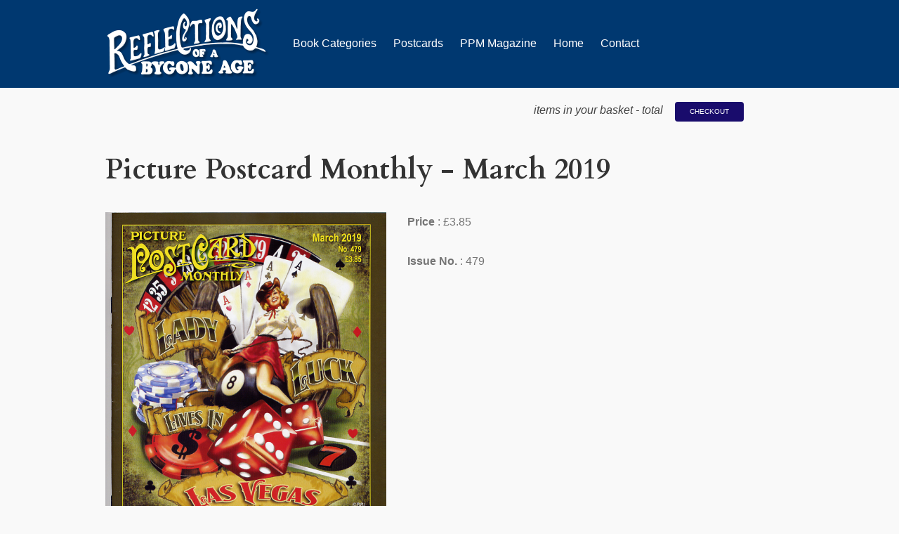

--- FILE ---
content_type: text/html; charset=UTF-8
request_url: https://postcardcollecting.co.uk/books/?page_id=238&ref=19mar
body_size: 6266
content:
<!DOCTYPE html>
<html lang="en-US">
<head>
<meta charset="UTF-8">
<meta name="viewport" content="width=device-width, initial-scale=1">
<link rel="profile" href="http://gmpg.org/xfn/11">
<link rel="pingback" href="https://postcardcollecting.co.uk/books/xmlrpc.php">

<title>View PPM &#8211; Reflections of a Bygone Age</title>
<meta name='robots' content='max-image-preview:large' />
<link rel='dns-prefetch' href='//fonts.googleapis.com' />
<link rel="alternate" type="application/rss+xml" title="Reflections of a Bygone Age &raquo; Feed" href="https://postcardcollecting.co.uk/books/?feed=rss2" />
<link rel="alternate" type="application/rss+xml" title="Reflections of a Bygone Age &raquo; Comments Feed" href="https://postcardcollecting.co.uk/books/?feed=comments-rss2" />
<link rel='stylesheet' id='wp-block-library-css' href='https://postcardcollecting.co.uk/books/wp-includes/css/dist/block-library/style.min.css?ver=6.2.8' type='text/css' media='all' />
<link rel='stylesheet' id='classic-theme-styles-css' href='https://postcardcollecting.co.uk/books/wp-includes/css/classic-themes.min.css?ver=6.2.8' type='text/css' media='all' />
<style id='global-styles-inline-css' type='text/css'>
body{--wp--preset--color--black: #000000;--wp--preset--color--cyan-bluish-gray: #abb8c3;--wp--preset--color--white: #ffffff;--wp--preset--color--pale-pink: #f78da7;--wp--preset--color--vivid-red: #cf2e2e;--wp--preset--color--luminous-vivid-orange: #ff6900;--wp--preset--color--luminous-vivid-amber: #fcb900;--wp--preset--color--light-green-cyan: #7bdcb5;--wp--preset--color--vivid-green-cyan: #00d084;--wp--preset--color--pale-cyan-blue: #8ed1fc;--wp--preset--color--vivid-cyan-blue: #0693e3;--wp--preset--color--vivid-purple: #9b51e0;--wp--preset--gradient--vivid-cyan-blue-to-vivid-purple: linear-gradient(135deg,rgba(6,147,227,1) 0%,rgb(155,81,224) 100%);--wp--preset--gradient--light-green-cyan-to-vivid-green-cyan: linear-gradient(135deg,rgb(122,220,180) 0%,rgb(0,208,130) 100%);--wp--preset--gradient--luminous-vivid-amber-to-luminous-vivid-orange: linear-gradient(135deg,rgba(252,185,0,1) 0%,rgba(255,105,0,1) 100%);--wp--preset--gradient--luminous-vivid-orange-to-vivid-red: linear-gradient(135deg,rgba(255,105,0,1) 0%,rgb(207,46,46) 100%);--wp--preset--gradient--very-light-gray-to-cyan-bluish-gray: linear-gradient(135deg,rgb(238,238,238) 0%,rgb(169,184,195) 100%);--wp--preset--gradient--cool-to-warm-spectrum: linear-gradient(135deg,rgb(74,234,220) 0%,rgb(151,120,209) 20%,rgb(207,42,186) 40%,rgb(238,44,130) 60%,rgb(251,105,98) 80%,rgb(254,248,76) 100%);--wp--preset--gradient--blush-light-purple: linear-gradient(135deg,rgb(255,206,236) 0%,rgb(152,150,240) 100%);--wp--preset--gradient--blush-bordeaux: linear-gradient(135deg,rgb(254,205,165) 0%,rgb(254,45,45) 50%,rgb(107,0,62) 100%);--wp--preset--gradient--luminous-dusk: linear-gradient(135deg,rgb(255,203,112) 0%,rgb(199,81,192) 50%,rgb(65,88,208) 100%);--wp--preset--gradient--pale-ocean: linear-gradient(135deg,rgb(255,245,203) 0%,rgb(182,227,212) 50%,rgb(51,167,181) 100%);--wp--preset--gradient--electric-grass: linear-gradient(135deg,rgb(202,248,128) 0%,rgb(113,206,126) 100%);--wp--preset--gradient--midnight: linear-gradient(135deg,rgb(2,3,129) 0%,rgb(40,116,252) 100%);--wp--preset--duotone--dark-grayscale: url('#wp-duotone-dark-grayscale');--wp--preset--duotone--grayscale: url('#wp-duotone-grayscale');--wp--preset--duotone--purple-yellow: url('#wp-duotone-purple-yellow');--wp--preset--duotone--blue-red: url('#wp-duotone-blue-red');--wp--preset--duotone--midnight: url('#wp-duotone-midnight');--wp--preset--duotone--magenta-yellow: url('#wp-duotone-magenta-yellow');--wp--preset--duotone--purple-green: url('#wp-duotone-purple-green');--wp--preset--duotone--blue-orange: url('#wp-duotone-blue-orange');--wp--preset--font-size--small: 13px;--wp--preset--font-size--medium: 20px;--wp--preset--font-size--large: 36px;--wp--preset--font-size--x-large: 42px;--wp--preset--spacing--20: 0.44rem;--wp--preset--spacing--30: 0.67rem;--wp--preset--spacing--40: 1rem;--wp--preset--spacing--50: 1.5rem;--wp--preset--spacing--60: 2.25rem;--wp--preset--spacing--70: 3.38rem;--wp--preset--spacing--80: 5.06rem;--wp--preset--shadow--natural: 6px 6px 9px rgba(0, 0, 0, 0.2);--wp--preset--shadow--deep: 12px 12px 50px rgba(0, 0, 0, 0.4);--wp--preset--shadow--sharp: 6px 6px 0px rgba(0, 0, 0, 0.2);--wp--preset--shadow--outlined: 6px 6px 0px -3px rgba(255, 255, 255, 1), 6px 6px rgba(0, 0, 0, 1);--wp--preset--shadow--crisp: 6px 6px 0px rgba(0, 0, 0, 1);}:where(.is-layout-flex){gap: 0.5em;}body .is-layout-flow > .alignleft{float: left;margin-inline-start: 0;margin-inline-end: 2em;}body .is-layout-flow > .alignright{float: right;margin-inline-start: 2em;margin-inline-end: 0;}body .is-layout-flow > .aligncenter{margin-left: auto !important;margin-right: auto !important;}body .is-layout-constrained > .alignleft{float: left;margin-inline-start: 0;margin-inline-end: 2em;}body .is-layout-constrained > .alignright{float: right;margin-inline-start: 2em;margin-inline-end: 0;}body .is-layout-constrained > .aligncenter{margin-left: auto !important;margin-right: auto !important;}body .is-layout-constrained > :where(:not(.alignleft):not(.alignright):not(.alignfull)){max-width: var(--wp--style--global--content-size);margin-left: auto !important;margin-right: auto !important;}body .is-layout-constrained > .alignwide{max-width: var(--wp--style--global--wide-size);}body .is-layout-flex{display: flex;}body .is-layout-flex{flex-wrap: wrap;align-items: center;}body .is-layout-flex > *{margin: 0;}:where(.wp-block-columns.is-layout-flex){gap: 2em;}.has-black-color{color: var(--wp--preset--color--black) !important;}.has-cyan-bluish-gray-color{color: var(--wp--preset--color--cyan-bluish-gray) !important;}.has-white-color{color: var(--wp--preset--color--white) !important;}.has-pale-pink-color{color: var(--wp--preset--color--pale-pink) !important;}.has-vivid-red-color{color: var(--wp--preset--color--vivid-red) !important;}.has-luminous-vivid-orange-color{color: var(--wp--preset--color--luminous-vivid-orange) !important;}.has-luminous-vivid-amber-color{color: var(--wp--preset--color--luminous-vivid-amber) !important;}.has-light-green-cyan-color{color: var(--wp--preset--color--light-green-cyan) !important;}.has-vivid-green-cyan-color{color: var(--wp--preset--color--vivid-green-cyan) !important;}.has-pale-cyan-blue-color{color: var(--wp--preset--color--pale-cyan-blue) !important;}.has-vivid-cyan-blue-color{color: var(--wp--preset--color--vivid-cyan-blue) !important;}.has-vivid-purple-color{color: var(--wp--preset--color--vivid-purple) !important;}.has-black-background-color{background-color: var(--wp--preset--color--black) !important;}.has-cyan-bluish-gray-background-color{background-color: var(--wp--preset--color--cyan-bluish-gray) !important;}.has-white-background-color{background-color: var(--wp--preset--color--white) !important;}.has-pale-pink-background-color{background-color: var(--wp--preset--color--pale-pink) !important;}.has-vivid-red-background-color{background-color: var(--wp--preset--color--vivid-red) !important;}.has-luminous-vivid-orange-background-color{background-color: var(--wp--preset--color--luminous-vivid-orange) !important;}.has-luminous-vivid-amber-background-color{background-color: var(--wp--preset--color--luminous-vivid-amber) !important;}.has-light-green-cyan-background-color{background-color: var(--wp--preset--color--light-green-cyan) !important;}.has-vivid-green-cyan-background-color{background-color: var(--wp--preset--color--vivid-green-cyan) !important;}.has-pale-cyan-blue-background-color{background-color: var(--wp--preset--color--pale-cyan-blue) !important;}.has-vivid-cyan-blue-background-color{background-color: var(--wp--preset--color--vivid-cyan-blue) !important;}.has-vivid-purple-background-color{background-color: var(--wp--preset--color--vivid-purple) !important;}.has-black-border-color{border-color: var(--wp--preset--color--black) !important;}.has-cyan-bluish-gray-border-color{border-color: var(--wp--preset--color--cyan-bluish-gray) !important;}.has-white-border-color{border-color: var(--wp--preset--color--white) !important;}.has-pale-pink-border-color{border-color: var(--wp--preset--color--pale-pink) !important;}.has-vivid-red-border-color{border-color: var(--wp--preset--color--vivid-red) !important;}.has-luminous-vivid-orange-border-color{border-color: var(--wp--preset--color--luminous-vivid-orange) !important;}.has-luminous-vivid-amber-border-color{border-color: var(--wp--preset--color--luminous-vivid-amber) !important;}.has-light-green-cyan-border-color{border-color: var(--wp--preset--color--light-green-cyan) !important;}.has-vivid-green-cyan-border-color{border-color: var(--wp--preset--color--vivid-green-cyan) !important;}.has-pale-cyan-blue-border-color{border-color: var(--wp--preset--color--pale-cyan-blue) !important;}.has-vivid-cyan-blue-border-color{border-color: var(--wp--preset--color--vivid-cyan-blue) !important;}.has-vivid-purple-border-color{border-color: var(--wp--preset--color--vivid-purple) !important;}.has-vivid-cyan-blue-to-vivid-purple-gradient-background{background: var(--wp--preset--gradient--vivid-cyan-blue-to-vivid-purple) !important;}.has-light-green-cyan-to-vivid-green-cyan-gradient-background{background: var(--wp--preset--gradient--light-green-cyan-to-vivid-green-cyan) !important;}.has-luminous-vivid-amber-to-luminous-vivid-orange-gradient-background{background: var(--wp--preset--gradient--luminous-vivid-amber-to-luminous-vivid-orange) !important;}.has-luminous-vivid-orange-to-vivid-red-gradient-background{background: var(--wp--preset--gradient--luminous-vivid-orange-to-vivid-red) !important;}.has-very-light-gray-to-cyan-bluish-gray-gradient-background{background: var(--wp--preset--gradient--very-light-gray-to-cyan-bluish-gray) !important;}.has-cool-to-warm-spectrum-gradient-background{background: var(--wp--preset--gradient--cool-to-warm-spectrum) !important;}.has-blush-light-purple-gradient-background{background: var(--wp--preset--gradient--blush-light-purple) !important;}.has-blush-bordeaux-gradient-background{background: var(--wp--preset--gradient--blush-bordeaux) !important;}.has-luminous-dusk-gradient-background{background: var(--wp--preset--gradient--luminous-dusk) !important;}.has-pale-ocean-gradient-background{background: var(--wp--preset--gradient--pale-ocean) !important;}.has-electric-grass-gradient-background{background: var(--wp--preset--gradient--electric-grass) !important;}.has-midnight-gradient-background{background: var(--wp--preset--gradient--midnight) !important;}.has-small-font-size{font-size: var(--wp--preset--font-size--small) !important;}.has-medium-font-size{font-size: var(--wp--preset--font-size--medium) !important;}.has-large-font-size{font-size: var(--wp--preset--font-size--large) !important;}.has-x-large-font-size{font-size: var(--wp--preset--font-size--x-large) !important;}
.wp-block-navigation a:where(:not(.wp-element-button)){color: inherit;}
:where(.wp-block-columns.is-layout-flex){gap: 2em;}
.wp-block-pullquote{font-size: 1.5em;line-height: 1.6;}
</style>
<link rel='stylesheet' id='siteorigin-panels-front-css' href='https://postcardcollecting.co.uk/books/wp-content/plugins/siteorigin-panels/css/front-flex.min.css?ver=2.11.8' type='text/css' media='all' />
<link rel='stylesheet' id='parent-style-css' href='https://postcardcollecting.co.uk/books/wp-content/themes/TESSERACT/style.css?ver=6.2.8' type='text/css' media='all' />
<link rel='stylesheet' id='child-style-css' href='https://postcardcollecting.co.uk/books/wp-content/themes/TESSERACT-child/style.css?ver=6.2.8' type='text/css' media='all' />
<link rel='stylesheet' id='tesseract-style-css' href='https://postcardcollecting.co.uk/books/wp-content/themes/TESSERACT-child/style.css?ver=1.0.0' type='text/css' media='all' />
<link rel='stylesheet' id='tesseract-fonts-css' href='//fonts.googleapis.com/css?family=Open%2BSans%3A400%2C300%2C300italic%2C400italic%2C600%2C600italic%2C700%2C700italic%2C800%2C800italic%26subset%3Dlatin%2Cgreek%2Cgreek-ext%2Cvietnamese%2Ccyrillic-ext%2Ccyrillic%2Clatin-ext&#038;ver=1.0.0' type='text/css' media='all' />
<link rel='stylesheet' id='tesseract-icons-css' href='https://postcardcollecting.co.uk/books/wp-content/themes/TESSERACT/css/typicons.css?ver=1.0.0' type='text/css' media='all' />
<link rel='stylesheet' id='fontawesome-css' href='https://postcardcollecting.co.uk/books/wp-content/themes/TESSERACT/css/font-awesome.min.css?ver=4.4.0' type='text/css' media='all' />
<link rel='stylesheet' id='tesseract-site-banner-css' href='https://postcardcollecting.co.uk/books/wp-content/themes/TESSERACT/css/site-banner.css?ver=1.0.0' type='text/css' media='all' />
<style id='tesseract-site-banner-inline-css' type='text/css'>
.site-header,
	.main-navigation ul ul a,
	#header-right-menu ul ul a,
	.site-header .cart-content-details { background-color: rgb(0, 56, 112); }
	.site-header .cart-content-details:after { border-bottom-color: rgb(0, 56, 112); }

	.home .site-header,
	.home .main-navigation ul ul a,
	.home #header-right ul ul a,
	.home .site-header .cart-content-details { background-color: rgba(0, 56, 112, 1); }
	.home .site-header .cart-content-details:after { border-bottom-color: rgba(0, 56, 112, 1); }

	.site-header,
	.site-header h1,
	.site-header h2,
	.site-header h3,
	.site-header h4,
	.site-header h5,
	.site-header h6 { color: #ffffff!important; }

	#masthead .search-field { color: #ffffff; }
	#masthead .search-field.watermark { color: #ccc; }

	.site-header a,
	.main-navigation ul ul a,
	#header-right-menu ul ul a,
	.menu-open,
	.dashicons.menu-open,
	.menu-close,
	.dashicons.menu-close { color: #ffffff; }

	.site-header a:hover,
	.main-navigation ul ul a:hover,
	#header-right-menu ul ul a:hover,
	.menu-open:hover,
	.dashicons.menu-open:hover,
	.menu-close:hover,
	.dashicons.menu-open:hover { color: #28d2fc; }

	/* Header logo height */

	#site-banner .site-logo img {
		height: 105px;
		}

	#masthead {
		padding-top: 10px;
		padding-bottom: 10px;
		}

	/* Header width props */

	#site-banner-left {
		width: 60%;
		}

	#site-banner-right {
		width: 40%;
		}
	#site-banner-left {
				width: 100%;
			}

			#site-banner-right {
				display: none;
				padding: 0;
				margin: 0;
			}
		
		.icon-shopping-cart, .woocart-header .cart-arrow, .woocart-header .cart-contents {
			color: #fff;
		}
	
</style>
<link rel='stylesheet' id='tesseract-footer-banner-css' href='https://postcardcollecting.co.uk/books/wp-content/themes/TESSERACT/css/footer-banner.css?ver=1.0.0' type='text/css' media='all' />
<style id='tesseract-footer-banner-inline-css' type='text/css'>
#colophon {
		background-color: #003870;
		color: #ffffff
	}

	#colophon .search-field { color: #ffffff; }
	#colophon .search-field.watermark { color: #ccc; }

	#colophon h1,
	#colophon h2,
	#colophon h3,
	#colophon h4,
	#colophon h5,
	#colophon h6 { color: #ffffff; }

	#colophon a { color: #ffffff; }

	#colophon a:hover { color: #d1ecff; }

	#horizontal-menu-before,
	#horizontal-menu-after { border-color: rgba(255, 255, 255, 0.25); }

	#footer-banner.footbar-active { border-color: rgba(255, 255, 255, 0.15); }

	#footer-banner .site-logo img { height: 40px; }

	#colophon {
		padding-top: 10px;
		padding-bottom: 10px;
		}

	#horizontal-menu-wrap {
		width: 60%;
		}

	#footer-banner-right	{
		width: 40%;
		}

	
</style>
<link rel='stylesheet' id='dashicons-css' href='https://postcardcollecting.co.uk/books/wp-includes/css/dashicons.min.css?ver=6.2.8' type='text/css' media='all' />
<link rel='stylesheet' id='tesseract-sidr-style-css' href='https://postcardcollecting.co.uk/books/wp-content/themes/TESSERACT/css/jquery.sidr.css?ver=1.0.0' type='text/css' media='all' />
<style id='tesseract-sidr-style-inline-css' type='text/css'>
.sidr {
		background-color: #336ca6;
		}

	.sidr .sidr-class-menu-item a,
	.sidr .sidr-class-menu-item span { color: #fff; }


	.sidr .sidr-class-menu-item ul li a,
	.sidr .sidr-class-menu-item ul li span {
		color: rgba(255, 15, , 0.8);
	}

	.sidr .sidr-class-menu-item a:hover,
	.sidr .sidr-class-menu-item span:hover,
	.sidr .sidr-class-menu-item:first-child a:hover,
	.sidr .sidr-class-menu-item:first-child span:hover { color: #fff; }

	.sidr .sidr-class-menu-item ul li a:hover,
	.sidr .sidr-class-menu-item ul li span:hover,
	.sidr .sidr-class-menu-item ul li:first-child a:hover,
	.sidr .sidr-class-menu-item ul li:first-child span:hover { color: rgba(255, 15, , 0.8); }

	.sidr ul li > a:hover,
	.sidr ul li > span:hover,
	.sidr > div > ul > li:first-child > a:hover,
	.sidr > div > ul > li:first-child > span:hover,
	.sidr ul li ul li:hover > a,
	.sidr ul li ul li:hover > span {
		background: rgba(0, 0, 0, 0.2);

		}

	/* Shadows and Separators */

	.sidr ul li > a,
	.sidr ul li > span,
	#sidr-id-header-button-container-inner > * {
		-webkit-box-shadow: inset 0 -1px rgba( 0 ,0 ,0 , 0.2);
		-moz-box-shadow: inset 0 -1px rgba( 0 ,0 ,0 , 0.2);
		box-shadow: inset 0 -1px rgba( 0 ,0 ,0 , 0.2);
	}

	.sidr > div > ul > li:last-of-type > a,
	.sidr > div > ul > li:last-of-type > span,
	#sidr-id-header-button-container-inner > *:last-of-type {
		box-shadow: none;
		}

	.sidr ul.sidr-class-hr-social li a,
	.sidr ul.sidr-class-hr-social li a:first-child {
		-webkit-box-shadow: 0 1px 0 0px rgba( 0 ,0 ,0, .25);
		-moz-box-shadow: 0 1px 0 0px rgba( 0 ,0 ,0, .25);
		box-shadow: 0 1px 0 0px rgba( 0 ,0 ,0, .25);
	}

	/* Header Right side content */

	.sidr-class-search-field,
	.sidr-class-search-form input[type='search'] {
		background: rgba(255, 255, 255, 0.15);
		color: ;
	}

	.sidr-class-hr-social {
		background: rgba(255, 255, 255, 0.15);
	}

	#sidr-id-header-button-container-inner,
	#sidr-id-header-button-container-inner > h1,
	#sidr-id-header-button-container-inner > h2,
	#sidr-id-header-button-container-inner > h3,
	#sidr-id-header-button-container-inner > h4,
	#sidr-id-header-button-container-inner > h5,
	#sidr-id-header-button-container-inner > h6 {
		background: rgba(0, 0, 0, 0.2);
		color: ;
	}

	#sidr-id-header-button-container-inner a,
	#sidr-id-header-button-container-inner button {
		color: ;
	}

	#sidr-id-header-button-container-inner a:hover,
	#sidr-id-header-button-container-inner button:hover {
		color: ;
	}

	/*
	.sidr ul li > a,
	.sidr ul li > span,
	#header-button-container *,
	#sidr-id-header-button-container-inner button {
		-webkit-box-shadow: inset 0 -1px rgba(255, 255, 255, 0.1);
		-moz-box-shadow: inset 0 -1px rgba(255, 255, 255, 0.1);
		box-shadow: inset 0 -1px rgba(255, 255, 255, 0.1);
	}
	*/
	
</style>
<script type='text/javascript' src='https://postcardcollecting.co.uk/books/wp-includes/js/jquery/jquery.min.js?ver=3.6.4' id='jquery-core-js'></script>
<script type='text/javascript' src='https://postcardcollecting.co.uk/books/wp-includes/js/jquery/jquery-migrate.min.js?ver=3.4.0' id='jquery-migrate-js'></script>
<script type='text/javascript' src='https://postcardcollecting.co.uk/books/wp-content/themes/TESSERACT/js/modernizr.custom.min.js?ver=1.0.0' id='tesseract-modernizr-js'></script>
<script type='text/javascript' id='tesseract_helpers-js-extra'>
/* <![CDATA[ */
var tesseract_vars = {"hpad":"","fpad":""};
/* ]]> */
</script>
<script type='text/javascript' src='https://postcardcollecting.co.uk/books/wp-content/themes/TESSERACT/js/helpers.js?ver=6.2.8' id='tesseract_helpers-js'></script>
<link rel="https://api.w.org/" href="https://postcardcollecting.co.uk/books/index.php?rest_route=/" /><link rel="alternate" type="application/json" href="https://postcardcollecting.co.uk/books/index.php?rest_route=/wp/v2/pages/238" /><link rel="EditURI" type="application/rsd+xml" title="RSD" href="https://postcardcollecting.co.uk/books/xmlrpc.php?rsd" />
<link rel="wlwmanifest" type="application/wlwmanifest+xml" href="https://postcardcollecting.co.uk/books/wp-includes/wlwmanifest.xml" />
<meta name="generator" content="WordPress 6.2.8" />
<link rel="canonical" href="https://postcardcollecting.co.uk/books/?page_id=238" />
<link rel='shortlink' href='https://postcardcollecting.co.uk/books/?p=238' />
<link rel="alternate" type="application/json+oembed" href="https://postcardcollecting.co.uk/books/index.php?rest_route=%2Foembed%2F1.0%2Fembed&#038;url=https%3A%2F%2Fpostcardcollecting.co.uk%2Fbooks%2F%3Fpage_id%3D238" />
<link rel="alternate" type="text/xml+oembed" href="https://postcardcollecting.co.uk/books/index.php?rest_route=%2Foembed%2F1.0%2Fembed&#038;url=https%3A%2F%2Fpostcardcollecting.co.uk%2Fbooks%2F%3Fpage_id%3D238&#038;format=xml" />
	<link rel="preconnect" href="https://fonts.googleapis.com">
	<link rel="preconnect" href="https://fonts.gstatic.com">
	<link href='https://fonts.googleapis.com/css2?display=swap&family=Cardo:wght@400;700' rel='stylesheet'><noscript><style>#sidebar-footer aside {border: none!important;}</style></noscript>                <style type="text/css" media="all"
                       id="siteorigin-panels-layouts-head">/* Layout 238 */ #pgc-238-0-0 { width:60.0396%;width:calc(60.0396% - ( 0.3996036988111 * 30px ) ) } #pgc-238-0-1 { width:39.9604%;width:calc(39.9604% - ( 0.6003963011889 * 30px ) ) } #pl-238 .so-panel { margin-bottom:30px } #pl-238 .so-panel:last-child { margin-bottom:0px } #pg-238-0.panel-no-style, #pg-238-0.panel-has-style > .panel-row-style { -webkit-align-items:flex-start;align-items:flex-start } @media (max-width:780px){ #pg-238-0.panel-no-style, #pg-238-0.panel-has-style > .panel-row-style { -webkit-flex-direction:column;-ms-flex-direction:column;flex-direction:column } #pg-238-0 > .panel-grid-cell , #pg-238-0 > .panel-row-style > .panel-grid-cell { width:100%;margin-right:0 } #pgc-238-0-0 { margin-bottom:30px } #pg-238-0 { margin-bottom:px } #pl-238 .panel-grid-cell { padding:0 } #pl-238 .panel-grid .panel-grid-cell-empty { display:none } #pl-238 .panel-grid .panel-grid-cell-mobile-last { margin-bottom:0px }  } </style><style id='TESSERACT-custom-css' class='siteorigin-custom-css' type='text/css'>
@media all and (max-width: 480px){
  .main-navigation a {
    color: #009bff;
    font-weight: 600;
  }

}

.button.primary-button {
  background-color: #190C6C;
}

.reflect-home h1 {font-size: 28px;  color: #6fb16d; padding: 0px; text-align: justify;}
.reflect-home h2 {color: #ffffff; background-color: #2e822b; padding: 8px; margin-top: 25px; text-align: center; border-radius: 8px; border: 2px; border-color: #000000;}
.reflect-home {border: 2px; border-color: #000000; line-height:150%;}

.reflect-home img {display: block; margin-top: 20px;
    margin-bottom: 0px;
    margin-right: auto;
    margin-left: auto; 
  box-shadow: 2px 2px 5px #888;
			-moz-box-shadow: 2px 2px 5px #888;
			-webkit-box-shadow: 2px 2px 5px #888;
			-khtml-box-shadow: 2px 2px 5px #888; }
.f1-col-group-equal-height {border-color: #555; border-width: 2px;}

.cat-post-title {font-size: 22px; !important}
.widget-title {margin-top: 22px; !important}
p {margin-top: 15px}
a {font-weight: 500;}
</style>
	<style id="egf-frontend-styles" type="text/css">
		p {color: #424242;font-size: 16px;line-height: 1.6;} h1 {font-family: 'Cardo', sans-serif;font-size: 40px;font-style: normal;font-weight: 700;} h2 {} h3 {font-family: 'Cardo', sans-serif;font-style: normal;font-weight: 400;} h4 {} h5 {} h6 {} 	</style>
	
<!--[if gte IE 9]>
  <style type="text/css">
    .gradient {
       filter: none;
    }
  </style>
<![endif]-->

</head>


<body class="page-template page-template-MD_view_ppm page-template-MD_view_ppm-php page page-id-238 frontend beaver-on locale-en-us siteorigin-panels siteorigin-panels-before-js group-blog">

<div id="page" class="hfeed site">

	<a class="skip-link screen-reader-text" href="#content">Skip to content</a>

	
    <header id="masthead" class="site-header pos-relative menusize-autowidth no-header-image" role="banner">

        <div id="site-banner" class="cf nothing logo">

            <div id="site-banner-main" class="no-right">

                <div id="mobile-menu-trigger-wrap" class="cf"><a class="menu-open dashicons dashicons-menu" href="#" id="mobile-menu-trigger"></a></div>

                <div id="site-banner-left">
					<div id="site-banner-left-inner">

						                            <div class="site-branding ">
                                                                    <h1 class="site-logo"><a href="https://postcardcollecting.co.uk/books/" rel="home"><img src="https://postcardcollecting.co.uk/books/wp-content/uploads/2016/06/reflections-logo.png" alt="logo" /></a></h1>
                                                            </div><!-- .site-branding -->
                        
                        
                                <nav id="site-navigation" class="hideit main-navigation top-navigation autowidth" role="navigation">
                                    <ul id="menu-main-menu" class="nav-menu"><li id="menu-item-83" class="menu-item menu-item-type-post_type menu-item-object-page menu-item-83"><a href="https://postcardcollecting.co.uk/books/?page_id=81">Book Categories</a></li>
<li id="menu-item-354" class="menu-item menu-item-type-post_type menu-item-object-page menu-item-354"><a href="https://postcardcollecting.co.uk/books/?page_id=351">Postcards</a></li>
<li id="menu-item-2629" class="menu-item menu-item-type-custom menu-item-object-custom menu-item-2629"><a href="https://postcardcollecting.co.uk/sales/ppm.php">PPM Magazine</a></li>
<li id="menu-item-345" class="menu-item menu-item-type-post_type menu-item-object-page menu-item-home menu-item-345"><a href="https://postcardcollecting.co.uk/books/">Home</a></li>
<li id="menu-item-568" class="menu-item menu-item-type-post_type menu-item-object-page menu-item-568"><a href="https://postcardcollecting.co.uk/books/?page_id=565">Contact</a></li>
</ul>                                </nav><!-- #site-navigation -->

                      	
            		</div>
            	</div>

                
<div id="site-banner-right" class="banner-right nothing">

            

	                    
			
   

	 

</div>
            </div>

        </div>

    </header><!-- #masthead -->


    <div id="content" class="cf site-content">
	<div id="primary" class="full-width-page no-sidebar">
		<main id="main" class="site-main" role="main">

		
						
				
<article id="post-238" class="post-238 page type-page status-publish hentry">

	    
		            <header class="entry-header">
                            </header><!-- .entry-header -->
        	
	
	<div class="entry-content">
		<div id="pl-238"  class="panel-layout" ><div id="pg-238-0"  class="panel-grid panel-no-style" ><div id="pgc-238-0-0"  class="panel-grid-cell panel-grid-cell-empty" ></div><div id="pgc-238-0-1"  class="panel-grid-cell" ><div id="panel-238-0-1-0" class="so-panel widget widget_black-studio-tinymce widget_black_studio_tinymce panel-first-child panel-last-child" data-index="0" ><div class="textwidget"><p><i><script src="https://www.romancart.com/cartinfo.asp?storeid=57320&amp;type=1" type="text/javascript"></script> items in your basket - total  <b><script src="https://www.romancart.com/cartinfo.asp?storeid=57320&amp;type=2" type="text/javascript"></script></b></i> <a class="button small" href="https://www.romancart.com/cart.asp?storeid=57320">Checkout</a></p>
</div></div></div></div></div>			</div><!-- .entry-content -->

</article><!-- #post-## -->


<title>Reflections of a Bygone Age -  </title><meta name="description" content="A journey on Route 66, Little Jane - daughter of the dairyman, comic postcards do the business, Pitcairn postcards, Las Vegas, Waxworks, auction notes, postcard puzzles. clubscene, postbag and all the latest news "><p><br /></p><h1>Picture Postcard Monthly - March 2019</h1><div style='float:left; padding-top:30px;'><div style='width: 400px;'><img src="https://postcardcollecting.co.uk/books/wp-content/uploads/ppm-covers/19mar.jpg" max-width='400px'><br /><br /></div></div><div style='float:left; padding-top:30px; padding-left:30px;width:300px;'><b>Price</b> : &pound;3.85<br /><br /><b>Issue No.</b> : 479<br /><br /></div><div style='clear:left;'>A journey on Route 66, Little Jane - daughter of the dairyman, comic postcards do the business, Pitcairn postcards, Las Vegas, Waxworks, auction notes, postcard puzzles. clubscene, postbag and all the latest news <br /><br /></div><div style='float:left; padding-top:5px; padding-left:10px; clear:left;'><b>Picture Postcard Monthly - March 2019</b></div><div style='float:left; padding-top:5px; padding-left:10px; clear:left;'><b>&pound;3.85</b></div><div style='float:left; padding-top:10px; padding-bottom:30px; clear:left;'><form action="https://www.romancart.com/cart.asp" method="post"><input type=hidden name=itemname value='19mar Picture Postcard Monthly - March 2019'><input type=hidden name=storeid value=57320><input type=hidden name=price value=3.85><input type=hidden name=returnurl value='https://postcardcollecting.co.uk/books/?page_id=235&ref=19mar'><input type=hidden name=tangible value=><input type=hidden name=displaycart value=no><input type=hidden name=quantity value=1><input type=hidden name=weight value=190><button type='submit' name='Add to Order' class='button' alt='ADD TO BASKET'>Add to Order</button></form></div>

			
		
		</main><!-- #main -->
	</div><!-- #primary -->
    

	</div><!-- #content -->

	<footer id="colophon" class="site-footer" role="contentinfo">

		
    	<div id="footer-banner" class="cf menu-is-additional mother-branding footer-autowidth">
            <div id="horizontal-menu-wrap" class="is-additional none-before">

                
                
					<section id="footer-horizontal-menu" class="cf none-before"><ul id="menu-main-menu-1" class="nav-menu"><li class="menu-item menu-item-type-post_type menu-item-object-page menu-item-83"><a href="https://postcardcollecting.co.uk/books/?page_id=81">Book Categories</a></li>
<li class="menu-item menu-item-type-post_type menu-item-object-page menu-item-354"><a href="https://postcardcollecting.co.uk/books/?page_id=351">Postcards</a></li>
<li class="menu-item menu-item-type-custom menu-item-object-custom menu-item-2629"><a href="https://postcardcollecting.co.uk/sales/ppm.php">PPM Magazine</a></li>
<li class="menu-item menu-item-type-post_type menu-item-object-page menu-item-home menu-item-345"><a href="https://postcardcollecting.co.uk/books/">Home</a></li>
<li class="menu-item menu-item-type-post_type menu-item-object-page menu-item-568"><a href="https://postcardcollecting.co.uk/books/?page_id=565">Contact</a></li>
</ul></section>
              	
            </div><!-- EOF horizontal-menu-wrap -->

           <!-- <div id="footer-banner-right" class="designer"><div class="table"><div class="table-cell"><strong><a href="http://tesseracttheme.com">Theme by Tesseract</a></strong>&nbsp;&nbsp;<strong><a href="http://tesseracttheme.com"><img src="//tylers-storage.s3-us-west-1.amazonaws.com/wp-content/uploads/2015/09/07185505/Drawing1.png" alt="Drawing" width="16" height="16" /></a></strong></div></div></div>           -->

      	</div><!-- EOF footer-banner -->

	</footer><!-- #colophon -->
</div><!-- #page -->

<script type='text/javascript' src='https://postcardcollecting.co.uk/books/wp-content/themes/TESSERACT/js/jquery.fittext.js?ver=1.0.0' id='tesseract-fittext-js'></script>
<script type='text/javascript' src='https://postcardcollecting.co.uk/books/wp-content/themes/TESSERACT/js/jquery.sidr.min.js?ver=1.0.0' id='tesseract-sidr-js'></script>
<script type='text/javascript' src='https://postcardcollecting.co.uk/books/wp-content/themes/TESSERACT/js/helpers-functions.js?ver=1.0.0' id='tesseract-helpers-functions-js'></script>
<script type='text/javascript' src='https://postcardcollecting.co.uk/books/wp-content/themes/TESSERACT/js/helpers.js?ver=1.0.0' id='tesseract-helpers-js'></script>
<script type='text/javascript' src='https://postcardcollecting.co.uk/books/wp-content/themes/TESSERACT/js/helpers-beaver.js?ver=1.0.0' id='tesseract-helpers-beaver-js'></script>
<script type='text/javascript' src='https://postcardcollecting.co.uk/books/wp-content/themes/TESSERACT/js/skip-link-focus-fix.js?ver=1.0.0' id='tesseract-skip-link-focus-fix-js'></script>
<script type="text/javascript">document.body.className = document.body.className.replace("siteorigin-panels-before-js","");</script>
</body>
</html>
